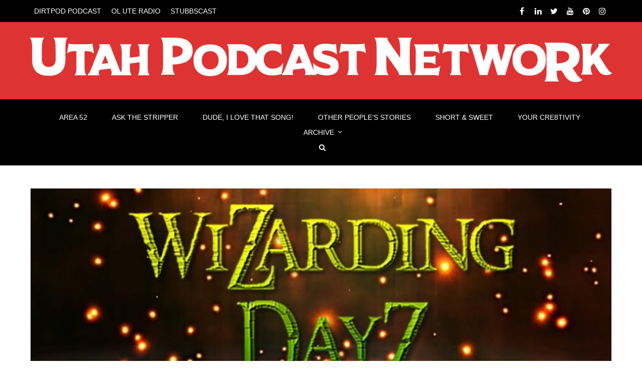

--- FILE ---
content_type: text/html; charset=UTF-8
request_url: https://utahpodcastnetwork.com/tag/literacy/
body_size: 12794
content:
<!DOCTYPE html>
<html lang="en">
<head>
	<meta charset="UTF-8">
	<meta name="viewport" content="width=device-width">
	<title>Literacy | Utah Podcast Network</title>

		    <link rel="icon" type="image/png" href="//utahpodcastnetwork.com/wp-content/uploads/2020/11/UPN_Favicon2020-1080x.jpg">
	
    <meta name='robots' content='max-image-preview:large' />
	<style>img:is([sizes="auto" i], [sizes^="auto," i]) { contain-intrinsic-size: 3000px 1500px }</style>
	<script type="text/javascript">
/* <![CDATA[ */
window._wpemojiSettings = {"baseUrl":"https:\/\/s.w.org\/images\/core\/emoji\/16.0.1\/72x72\/","ext":".png","svgUrl":"https:\/\/s.w.org\/images\/core\/emoji\/16.0.1\/svg\/","svgExt":".svg","source":{"wpemoji":"https:\/\/utahpodcastnetwork.com\/wp-includes\/js\/wp-emoji.js?ver=6.8.3","twemoji":"https:\/\/utahpodcastnetwork.com\/wp-includes\/js\/twemoji.js?ver=6.8.3"}};
/**
 * @output wp-includes/js/wp-emoji-loader.js
 */

/**
 * Emoji Settings as exported in PHP via _print_emoji_detection_script().
 * @typedef WPEmojiSettings
 * @type {object}
 * @property {?object} source
 * @property {?string} source.concatemoji
 * @property {?string} source.twemoji
 * @property {?string} source.wpemoji
 * @property {?boolean} DOMReady
 * @property {?Function} readyCallback
 */

/**
 * Support tests.
 * @typedef SupportTests
 * @type {object}
 * @property {?boolean} flag
 * @property {?boolean} emoji
 */

/**
 * IIFE to detect emoji support and load Twemoji if needed.
 *
 * @param {Window} window
 * @param {Document} document
 * @param {WPEmojiSettings} settings
 */
( function wpEmojiLoader( window, document, settings ) {
	if ( typeof Promise === 'undefined' ) {
		return;
	}

	var sessionStorageKey = 'wpEmojiSettingsSupports';
	var tests = [ 'flag', 'emoji' ];

	/**
	 * Checks whether the browser supports offloading to a Worker.
	 *
	 * @since 6.3.0
	 *
	 * @private
	 *
	 * @returns {boolean}
	 */
	function supportsWorkerOffloading() {
		return (
			typeof Worker !== 'undefined' &&
			typeof OffscreenCanvas !== 'undefined' &&
			typeof URL !== 'undefined' &&
			URL.createObjectURL &&
			typeof Blob !== 'undefined'
		);
	}

	/**
	 * @typedef SessionSupportTests
	 * @type {object}
	 * @property {number} timestamp
	 * @property {SupportTests} supportTests
	 */

	/**
	 * Get support tests from session.
	 *
	 * @since 6.3.0
	 *
	 * @private
	 *
	 * @returns {?SupportTests} Support tests, or null if not set or older than 1 week.
	 */
	function getSessionSupportTests() {
		try {
			/** @type {SessionSupportTests} */
			var item = JSON.parse(
				sessionStorage.getItem( sessionStorageKey )
			);
			if (
				typeof item === 'object' &&
				typeof item.timestamp === 'number' &&
				new Date().valueOf() < item.timestamp + 604800 && // Note: Number is a week in seconds.
				typeof item.supportTests === 'object'
			) {
				return item.supportTests;
			}
		} catch ( e ) {}
		return null;
	}

	/**
	 * Persist the supports in session storage.
	 *
	 * @since 6.3.0
	 *
	 * @private
	 *
	 * @param {SupportTests} supportTests Support tests.
	 */
	function setSessionSupportTests( supportTests ) {
		try {
			/** @type {SessionSupportTests} */
			var item = {
				supportTests: supportTests,
				timestamp: new Date().valueOf()
			};

			sessionStorage.setItem(
				sessionStorageKey,
				JSON.stringify( item )
			);
		} catch ( e ) {}
	}

	/**
	 * Checks if two sets of Emoji characters render the same visually.
	 *
	 * This is used to determine if the browser is rendering an emoji with multiple data points
	 * correctly. set1 is the emoji in the correct form, using a zero-width joiner. set2 is the emoji
	 * in the incorrect form, using a zero-width space. If the two sets render the same, then the browser
	 * does not support the emoji correctly.
	 *
	 * This function may be serialized to run in a Worker. Therefore, it cannot refer to variables from the containing
	 * scope. Everything must be passed by parameters.
	 *
	 * @since 4.9.0
	 *
	 * @private
	 *
	 * @param {CanvasRenderingContext2D} context 2D Context.
	 * @param {string} set1 Set of Emoji to test.
	 * @param {string} set2 Set of Emoji to test.
	 *
	 * @return {boolean} True if the two sets render the same.
	 */
	function emojiSetsRenderIdentically( context, set1, set2 ) {
		// Cleanup from previous test.
		context.clearRect( 0, 0, context.canvas.width, context.canvas.height );
		context.fillText( set1, 0, 0 );
		var rendered1 = new Uint32Array(
			context.getImageData(
				0,
				0,
				context.canvas.width,
				context.canvas.height
			).data
		);

		// Cleanup from previous test.
		context.clearRect( 0, 0, context.canvas.width, context.canvas.height );
		context.fillText( set2, 0, 0 );
		var rendered2 = new Uint32Array(
			context.getImageData(
				0,
				0,
				context.canvas.width,
				context.canvas.height
			).data
		);

		return rendered1.every( function ( rendered2Data, index ) {
			return rendered2Data === rendered2[ index ];
		} );
	}

	/**
	 * Checks if the center point of a single emoji is empty.
	 *
	 * This is used to determine if the browser is rendering an emoji with a single data point
	 * correctly. The center point of an incorrectly rendered emoji will be empty. A correctly
	 * rendered emoji will have a non-zero value at the center point.
	 *
	 * This function may be serialized to run in a Worker. Therefore, it cannot refer to variables from the containing
	 * scope. Everything must be passed by parameters.
	 *
	 * @since 6.8.2
	 *
	 * @private
	 *
	 * @param {CanvasRenderingContext2D} context 2D Context.
	 * @param {string} emoji Emoji to test.
	 *
	 * @return {boolean} True if the center point is empty.
	 */
	function emojiRendersEmptyCenterPoint( context, emoji ) {
		// Cleanup from previous test.
		context.clearRect( 0, 0, context.canvas.width, context.canvas.height );
		context.fillText( emoji, 0, 0 );

		// Test if the center point (16, 16) is empty (0,0,0,0).
		var centerPoint = context.getImageData(16, 16, 1, 1);
		for ( var i = 0; i < centerPoint.data.length; i++ ) {
			if ( centerPoint.data[ i ] !== 0 ) {
				// Stop checking the moment it's known not to be empty.
				return false;
			}
		}

		return true;
	}

	/**
	 * Determines if the browser properly renders Emoji that Twemoji can supplement.
	 *
	 * This function may be serialized to run in a Worker. Therefore, it cannot refer to variables from the containing
	 * scope. Everything must be passed by parameters.
	 *
	 * @since 4.2.0
	 *
	 * @private
	 *
	 * @param {CanvasRenderingContext2D} context 2D Context.
	 * @param {string} type Whether to test for support of "flag" or "emoji".
	 * @param {Function} emojiSetsRenderIdentically Reference to emojiSetsRenderIdentically function, needed due to minification.
	 * @param {Function} emojiRendersEmptyCenterPoint Reference to emojiRendersEmptyCenterPoint function, needed due to minification.
	 *
	 * @return {boolean} True if the browser can render emoji, false if it cannot.
	 */
	function browserSupportsEmoji( context, type, emojiSetsRenderIdentically, emojiRendersEmptyCenterPoint ) {
		var isIdentical;

		switch ( type ) {
			case 'flag':
				/*
				 * Test for Transgender flag compatibility. Added in Unicode 13.
				 *
				 * To test for support, we try to render it, and compare the rendering to how it would look if
				 * the browser doesn't render it correctly (white flag emoji + transgender symbol).
				 */
				isIdentical = emojiSetsRenderIdentically(
					context,
					'\uD83C\uDFF3\uFE0F\u200D\u26A7\uFE0F', // as a zero-width joiner sequence
					'\uD83C\uDFF3\uFE0F\u200B\u26A7\uFE0F' // separated by a zero-width space
				);

				if ( isIdentical ) {
					return false;
				}

				/*
				 * Test for Sark flag compatibility. This is the least supported of the letter locale flags,
				 * so gives us an easy test for full support.
				 *
				 * To test for support, we try to render it, and compare the rendering to how it would look if
				 * the browser doesn't render it correctly ([C] + [Q]).
				 */
				isIdentical = emojiSetsRenderIdentically(
					context,
					'\uD83C\uDDE8\uD83C\uDDF6', // as the sequence of two code points
					'\uD83C\uDDE8\u200B\uD83C\uDDF6' // as the two code points separated by a zero-width space
				);

				if ( isIdentical ) {
					return false;
				}

				/*
				 * Test for English flag compatibility. England is a country in the United Kingdom, it
				 * does not have a two letter locale code but rather a five letter sub-division code.
				 *
				 * To test for support, we try to render it, and compare the rendering to how it would look if
				 * the browser doesn't render it correctly (black flag emoji + [G] + [B] + [E] + [N] + [G]).
				 */
				isIdentical = emojiSetsRenderIdentically(
					context,
					// as the flag sequence
					'\uD83C\uDFF4\uDB40\uDC67\uDB40\uDC62\uDB40\uDC65\uDB40\uDC6E\uDB40\uDC67\uDB40\uDC7F',
					// with each code point separated by a zero-width space
					'\uD83C\uDFF4\u200B\uDB40\uDC67\u200B\uDB40\uDC62\u200B\uDB40\uDC65\u200B\uDB40\uDC6E\u200B\uDB40\uDC67\u200B\uDB40\uDC7F'
				);

				return ! isIdentical;
			case 'emoji':
				/*
				 * Does Emoji 16.0 cause the browser to go splat?
				 *
				 * To test for Emoji 16.0 support, try to render a new emoji: Splatter.
				 *
				 * The splatter emoji is a single code point emoji. Testing for browser support
				 * required testing the center point of the emoji to see if it is empty.
				 *
				 * 0xD83E 0xDEDF (\uD83E\uDEDF) == 🫟 Splatter.
				 *
				 * When updating this test, please ensure that the emoji is either a single code point
				 * or switch to using the emojiSetsRenderIdentically function and testing with a zero-width
				 * joiner vs a zero-width space.
				 */
				var notSupported = emojiRendersEmptyCenterPoint( context, '\uD83E\uDEDF' );
				return ! notSupported;
		}

		return false;
	}

	/**
	 * Checks emoji support tests.
	 *
	 * This function may be serialized to run in a Worker. Therefore, it cannot refer to variables from the containing
	 * scope. Everything must be passed by parameters.
	 *
	 * @since 6.3.0
	 *
	 * @private
	 *
	 * @param {string[]} tests Tests.
	 * @param {Function} browserSupportsEmoji Reference to browserSupportsEmoji function, needed due to minification.
	 * @param {Function} emojiSetsRenderIdentically Reference to emojiSetsRenderIdentically function, needed due to minification.
	 * @param {Function} emojiRendersEmptyCenterPoint Reference to emojiRendersEmptyCenterPoint function, needed due to minification.
	 *
	 * @return {SupportTests} Support tests.
	 */
	function testEmojiSupports( tests, browserSupportsEmoji, emojiSetsRenderIdentically, emojiRendersEmptyCenterPoint ) {
		var canvas;
		if (
			typeof WorkerGlobalScope !== 'undefined' &&
			self instanceof WorkerGlobalScope
		) {
			canvas = new OffscreenCanvas( 300, 150 ); // Dimensions are default for HTMLCanvasElement.
		} else {
			canvas = document.createElement( 'canvas' );
		}

		var context = canvas.getContext( '2d', { willReadFrequently: true } );

		/*
		 * Chrome on OS X added native emoji rendering in M41. Unfortunately,
		 * it doesn't work when the font is bolder than 500 weight. So, we
		 * check for bold rendering support to avoid invisible emoji in Chrome.
		 */
		context.textBaseline = 'top';
		context.font = '600 32px Arial';

		var supports = {};
		tests.forEach( function ( test ) {
			supports[ test ] = browserSupportsEmoji( context, test, emojiSetsRenderIdentically, emojiRendersEmptyCenterPoint );
		} );
		return supports;
	}

	/**
	 * Adds a script to the head of the document.
	 *
	 * @ignore
	 *
	 * @since 4.2.0
	 *
	 * @param {string} src The url where the script is located.
	 *
	 * @return {void}
	 */
	function addScript( src ) {
		var script = document.createElement( 'script' );
		script.src = src;
		script.defer = true;
		document.head.appendChild( script );
	}

	settings.supports = {
		everything: true,
		everythingExceptFlag: true
	};

	// Create a promise for DOMContentLoaded since the worker logic may finish after the event has fired.
	var domReadyPromise = new Promise( function ( resolve ) {
		document.addEventListener( 'DOMContentLoaded', resolve, {
			once: true
		} );
	} );

	// Obtain the emoji support from the browser, asynchronously when possible.
	new Promise( function ( resolve ) {
		var supportTests = getSessionSupportTests();
		if ( supportTests ) {
			resolve( supportTests );
			return;
		}

		if ( supportsWorkerOffloading() ) {
			try {
				// Note that the functions are being passed as arguments due to minification.
				var workerScript =
					'postMessage(' +
					testEmojiSupports.toString() +
					'(' +
					[
						JSON.stringify( tests ),
						browserSupportsEmoji.toString(),
						emojiSetsRenderIdentically.toString(),
						emojiRendersEmptyCenterPoint.toString()
					].join( ',' ) +
					'));';
				var blob = new Blob( [ workerScript ], {
					type: 'text/javascript'
				} );
				var worker = new Worker( URL.createObjectURL( blob ), { name: 'wpTestEmojiSupports' } );
				worker.onmessage = function ( event ) {
					supportTests = event.data;
					setSessionSupportTests( supportTests );
					worker.terminate();
					resolve( supportTests );
				};
				return;
			} catch ( e ) {}
		}

		supportTests = testEmojiSupports( tests, browserSupportsEmoji, emojiSetsRenderIdentically, emojiRendersEmptyCenterPoint );
		setSessionSupportTests( supportTests );
		resolve( supportTests );
	} )
		// Once the browser emoji support has been obtained from the session, finalize the settings.
		.then( function ( supportTests ) {
			/*
			 * Tests the browser support for flag emojis and other emojis, and adjusts the
			 * support settings accordingly.
			 */
			for ( var test in supportTests ) {
				settings.supports[ test ] = supportTests[ test ];

				settings.supports.everything =
					settings.supports.everything && settings.supports[ test ];

				if ( 'flag' !== test ) {
					settings.supports.everythingExceptFlag =
						settings.supports.everythingExceptFlag &&
						settings.supports[ test ];
				}
			}

			settings.supports.everythingExceptFlag =
				settings.supports.everythingExceptFlag &&
				! settings.supports.flag;

			// Sets DOMReady to false and assigns a ready function to settings.
			settings.DOMReady = false;
			settings.readyCallback = function () {
				settings.DOMReady = true;
			};
		} )
		.then( function () {
			return domReadyPromise;
		} )
		.then( function () {
			// When the browser can not render everything we need to load a polyfill.
			if ( ! settings.supports.everything ) {
				settings.readyCallback();

				var src = settings.source || {};

				if ( src.concatemoji ) {
					addScript( src.concatemoji );
				} else if ( src.wpemoji && src.twemoji ) {
					addScript( src.twemoji );
					addScript( src.wpemoji );
				}
			}
		} );
} )( window, document, window._wpemojiSettings );

/* ]]> */
</script>
<style id='wp-emoji-styles-inline-css' type='text/css'>

	img.wp-smiley, img.emoji {
		display: inline !important;
		border: none !important;
		box-shadow: none !important;
		height: 1em !important;
		width: 1em !important;
		margin: 0 0.07em !important;
		vertical-align: -0.1em !important;
		background: none !important;
		padding: 0 !important;
	}
</style>
<style id='powerpress-player-block-style-inline-css' type='text/css'>


</style>
<link rel='stylesheet' id='rs-plugin-settings-css' href='https://utahpodcastnetwork.com/wp-content/plugins/revslider/public/assets/css/settings.css?ver=5.3.1.5' type='text/css' media='all' />
<style id='rs-plugin-settings-inline-css' type='text/css'>
#rs-demo-id {}
</style>
<link rel='stylesheet' id='fw-ext-builder-frontend-grid-css' href='https://utahpodcastnetwork.com/wp-content/plugins/unyson/framework/extensions/builder/static/css/frontend-grid.css?ver=1.2.12' type='text/css' media='all' />
<link rel='stylesheet' id='fw-ext-forms-default-styles-css' href='https://utahpodcastnetwork.com/wp-content/themes/everglades/framework-customizations/extensions/forms/static/css/frontend.css?ver=2.7.31' type='text/css' media='all' />
<link rel='stylesheet' id='fw-theme-boottrap-custom-css' href='https://utahpodcastnetwork.com/wp-content/themes/everglades/css/main.css?ver=1.3.11' type='text/css' media='all' />
<link rel='stylesheet' id='fw-magnific-popup-css' href='https://utahpodcastnetwork.com/wp-content/themes/everglades/css/magnific-popup.css?ver=1.3.11' type='text/css' media='all' />
<link rel='stylesheet' id='fw-theme-animations-css' href='https://utahpodcastnetwork.com/wp-content/themes/everglades/css/animations.css?ver=1.3.11' type='text/css' media='all' />
<link rel='stylesheet' id='fw-theme-main-css' href='https://utahpodcastnetwork.com/wp-content/themes/everglades/css/style.css?ver=1.3.11' type='text/css' media='all' />
<link rel='stylesheet' id='fw-theme-custom-css' href='https://utahpodcastnetwork.com/wp-content/themes/everglades/css/custom.css?ver=1.3.11' type='text/css' media='all' />
<link rel='stylesheet' id='font-awesome-css' href='https://utahpodcastnetwork.com/wp-content/plugins/unyson/framework/static/libs/font-awesome/css/font-awesome.min.css?ver=2.7.31' type='text/css' media='all' />
<link rel='stylesheet' id='font-elegant-css' href='https://utahpodcastnetwork.com/wp-content/themes/everglades/css/font-elegant/style.css?ver=1.3.11' type='text/css' media='all' />
<script type="text/javascript" src="https://utahpodcastnetwork.com/wp-includes/js/jquery/jquery.js?ver=3.7.1" id="jquery-core-js"></script>
<script type="text/javascript" src="https://utahpodcastnetwork.com/wp-includes/js/jquery/jquery-migrate.js?ver=3.4.1" id="jquery-migrate-js"></script>
<script type="text/javascript" src="https://utahpodcastnetwork.com/wp-content/plugins/revslider/public/assets/js/jquery.themepunch.tools.min.js?ver=5.3.1.5" id="tp-tools-js"></script>
<script type="text/javascript" src="https://utahpodcastnetwork.com/wp-content/plugins/revslider/public/assets/js/jquery.themepunch.revolution.min.js?ver=5.3.1.5" id="revmin-js"></script>
<script type="text/javascript" id="fw-form-helpers-js-extra">
/* <![CDATA[ */
var fwAjaxUrl = "\/wp-admin\/admin-ajax.php";
/* ]]> */
</script>
<script type="text/javascript" src="https://utahpodcastnetwork.com/wp-content/themes/everglades/js/fw-form-helpers.js?ver=6.8.3" id="fw-form-helpers-js"></script>
<link rel="https://api.w.org/" href="https://utahpodcastnetwork.com/wp-json/" /><link rel="alternate" title="JSON" type="application/json" href="https://utahpodcastnetwork.com/wp-json/wp/v2/tags/827" /><link rel="EditURI" type="application/rsd+xml" title="RSD" href="https://utahpodcastnetwork.com/xmlrpc.php?rsd" />
<meta name="generator" content="WordPress 6.8.3" />
<script>
	(function (i, s, o, g, r, a, m) {
		i['GoogleAnalyticsObject'] = r;
		i[r] = i[r] || function () {
			(i[r].q = i[r].q || []).push(arguments)
		}, i[r].l = 1 * new Date();
		a = s.createElement(o),
			m = s.getElementsByTagName(o)[0];
		a.async = 1;
		a.src = g;
		m.parentNode.insertBefore(a, m)
	})(window, document, 'script', '//www.google-analytics.com/analytics.js', 'ga');

	ga('create', 'UA-62230351-8', 'auto');
	ga('send', 'pageview');

</script><meta name="generator" content="Powered by Slider Revolution 5.3.1.5 - responsive, Mobile-Friendly Slider Plugin for WordPress with comfortable drag and drop interface." />
<style type='text/css'>

</style>
<style type='text/css'>a { color: #116a97;} a:hover, a:focus { color: #3f850e;} .blogpost-1 .blogpost-body a:hover { color: #3f850e;} mark, .mark, .blogpost .post-info-1 { background-color: #116a97;} .footer a, .subfooter a { color: #116a97;} .footer a:hover, .subfooter a:hover { color: #3f850e;} .list-triangle li:after { color: #116a97;} .table > thead > tr > th { border-bottom: 1px solid #116a97; background-color: #116a97;} .table-bordered { border-color: #116a97;} .bg-color-default { background-color: #116a97;} .triangle i { color: #116a97;}.separator:after { background-color: #116a97;} .post-date, .blogpost-1 .post-info-1 { background-color: #116a97;} .breadcrumb > .active { color: #116a97;} ul.pagination li > a:hover, .page-links > span, .page-links > a > span:hover, .pagination > li > span:hover, .blogpost-body .post-password-form input[type=submit] { background-color: #3f850e; border-color: #3f850e;} ul.pagination li.active a, .pagination > .active > a:hover, .pagination > .active > a:focus { background-color: #3f850e; border-color: #3f850e;} .btn-default, #preheader-contact-form .btn-default.disabled, #contact-form .btn-default.disabled, #footer-form .btn-default.disabled, .form-wrapper.contact-form input[type=submit] { background-color: #116a97; border-color: #116a97;} .btn-default:hover, .btn-default:focus, .btn-default:active, .btn-default.active, .open .dropdown-toggle.btn-default, .form-wrapper.contact-form input[type=submit]:hover { background-color: #3f850e; border-color: #3f850e;} .btn-white:hover, .btn-white:focus, .btn-white:active, .btn-white.active, .open .dropdown-toggle.btn-white { background-color: #3f850e; border-color: #3f850e;} .bg-color-default .btn-white:hover, .bg-color-default .btn-white:focus, .bg-color-default .btn-white:active, .bg-color-default .btn-white.active, .bg-color-default .open .bg-color-default .dropdown-toggle.btn-white { background-color: #3f850e; border-color: #3f850e;} .nav-tabs { border-bottom: 1px solid #116a97;} .nav-tabs > li > a:hover { background-color: #116a97; border-color: #116a97;} .nav-tabs > li.active > a, .nav-tabs > li.active > a:hover, .nav-tabs > li.active > a:focus { background-color: #116a97; border-color: #116a97; border-bottom: 1px solid #116a97;} .nav-pills > li.active > a, .nav-pills > li.active > a:hover, .nav-pills > li.active > a:focus, .nav-pills > li > a:hover, .nav-pills > li > a:focus, .portfolio .nav-pills > li > a:after { background-color: #116a97;} .portfolio .nav-pills > li.active > a, .portfolio .nav-pills > li.active > a:hover, .portfolio .nav-pills > li.active > a:focus, .portfolio .nav-pills > li > a:hover, .portfolio .nav-pills > li > a:focus { background-color: transparent ;} .portfolio .nav-pills > li.active > a:focus, .portfolio .nav-pills > li.active > a { color: #116a97 }.nav-pills.nav-stacked > li > a:after { color: #116a97;} .nav-pills > li.active > a:after, .nav-pills > li.active > a:hover:after, .nav-pills > li.active > a:focus:after, .nav-pills > li > a:hover:after, .nav-pills > li > a:focus:after { color: #fff;} .panel-heading a, table thead th { background-color: #116a97;} .panel-heading a:hover { background-color: #116a97;} .progress-bar-default { background-color: #116a97;} .mask .triangle { border-color: transparent #116a97 transparent transparent;} .mask .triangle { border-color: transparent #116a97 transparent transparent;} .navbar-default .navbar-nav > .open > a, .navbar-default .navbar-nav > .open > a:hover, .navbar-default .navbar-nav > .active > a, .navbar-default .navbar-nav > li > a:hover, .navbar-default .navbar-nav > .active > a:hover, .navbar-default .navbar-nav > .active > a:focus, .navbar-default .navbar-nav > .open > a:focus { background-color: #116a97;} .dropdown-menu > li > a { background-color: #116a97;} .nav .open > a, .nav .open > a:hover, .nav .open > a:focus, .dropdown-menu > li > a:hover, .dropdown-menu > li > a:focus { background-color: #3f850e; border-color: transparent;} .navbar-default .navbar-symbols > .open > a, .navbar-default .navbar-symbols > .open > a:hover, .navbar-default .navbar-symbols > li > a:hover, .navbar-default .navbar-symbols > .active > a:hover, .navbar-default .navbar-symbols > .active > a:focus, .navbar-default .navbar-symbols > .open > a:focus { background-color: transparent; color: #116a97;} .social-links li a:hover { color: #116a97; border-color: #116a97;} .header-top .navbar-nav > li > a:hover, .header-extras li .he-text span {color: #116a97; }.header-top .info li i { color: #116a97;} .comment.bypostauthor > .comment-body { border-bottom: 3px solid #116a97; }.tag a:hover { background-color: #3f850e; border-color: #3f850e;} .icon-box i { color: #116a97; border: 5px solid #116a97;} .icon-box:hover i { background-color: #3f850e; border-color: #3f850e;} .icon-box-2 i { color: #116a97; border: 5px solid #116a97;} .icon-box-2:hover i { background-color: #3f850e; border-color: #3f850e;} .icon-box-2:hover h3 { color: #3f850e;} .icon-box-3 i { color: #116a97; border: 1px solid #116a97;} .icon-box-3:hover i { background-color: #3f850e; border-color: #3f850e;} .icon-box-3:hover h3 { color: #3f850e;} .plan .header { background: #116a97; -webkit-box-shadow: 0px 0px 60px #3472a8 inset; -moz-box-shadow: 0px 0px 60px #3472a8 inset; box-shadow: 0px 0px 60px #3472a8 inset;} .plan .popover-title { background-color: #116a97;} .flex-direction-nav a { color: #fff;} .timeline-date-label { color: #3f850e;} .tooltip-inner { background-color: #116a97; }.tooltip.top .tooltip-arrow { border-top-color:#116a97 }.tooltip.top-left .tooltip-arrow, .tooltip.top-right .tooltip-arrow { border-top-color:#116a97}.tooltip.right .tooltip-arrow { border-right-color:#116a97}.tooltip.left .tooltip-arrow { border-left-color:#116a97}.tooltip.bottom .tooltip-arrow, .tooltip.bottom-left .tooltip-arrow, .tooltip.bottom-right .tooltip-arrow { border-bottom-color:#116a97}@media (min-width:768px) {.timeline .timeline-item:before { background-color: #fff; border: 1px solid #3f850e;} } .blogpost-1 .side .social-links li a, .blogpost-1 ul.links li a:hover, .blogpost .side .social-links li a, .rsswidget {color: #116a97; }.owl-carousel.thumbnail-gallery .owl-thumbnail-item:hover,.image-box-1 .btn {background-color: #116a97; }.timeline-date-label {color: #116a97 ;}.timeline .timeline-item:before {border: 1px solid #116a97;}.light .subfooter .navbar-default .nav > li > a:hover {color: #116a97;}.light .footer-content .nav-pills > li.active > a:hover, .light .footer-content .nav-pills > li > a:hover {color: #116a97;}.light .form-control:focus {border-color: #116a97; }.overlay a {color: #116a97;}.overlay-links a + a {background-color: #116a97;}a.overlay i {color: #116a97; }.text-default, .star-rating {color: #116a97; }.sort-param > li:hover ul, .sort-param.active-sort > li ul { color: #116a97; }.vglacer-bullet {border-left: 3px solid #116a97; }.testimonial .author {background-color: #116a97 ;}.woocommerce .widget_price_filter .ui-slider-horizontal .ui-slider-range, .woocommerce-page .widget_price_filter .ui-slider-horizontal .ui-slider-range {background-color: #116a97;}.woocommerce span.onsale, .woocommerce-page span.onsale {color: #116a97;}.woocommerce .widget_price_filter .ui-slider .ui-slider-handle, .woocommerce-page .widget_price_filter .ui-slider .ui-slider-handle {border: 3px solid #116a97; }.woocommerce #respond input#submit, .woocommerce a.button, .woocommerce button.button, .woocommerce input.button { background-color: #116a97; border-color: #116a97; }.woocommerce #respond input#submit:hover, .woocommerce a.button:hover, .woocommerce button.button:hover, .woocommerce input.button:hover {background-color: #3f850e;border-color: #3f850e; }.heading:after, #comments h3.comment-reply-title:after, .product-categories li.cat-item:hover, .product-categories li.active.cat-item, .product-categories li.cat-item:hover > ul > li  {background-color: #116a97;}.vertical .tab-content { border-left: 1px solid #116a97;}.vertical.right .tab-content { border-right: 1px solid #116a97;}.list-triangle li i { color: #116a97;}.heading-block-line:after, .woocommerce .related.products h2:after {border-color: #116a97; }.progress .progress-bar {background-color: #116a97 }.tp-caption.vglacierdefaultheavy50, .vglacierdefaultheavy50,
                    .tp-caption.vglacierblackheavy40, .vglacierblackheavy40,
                    .tp-caption.vglacierdefaultheavy60, .vglacierdefaultheavy60,
                    .vglaciergreenbox30 {background-color: rgba(17, 106, 151, 0.8)!important }</style>
<link href='http://fonts.googleapis.com/css?family=Lato:100,100italic,300,300italic,regular,italic,700,700italic,900,900italic' rel='stylesheet' type='text/css'>
<style type='text/css'>h1, h2, h3, h4, h5, h6, .logo, .caption {       font-family: "Lato", sans-serif;       color: #2c3e50;}</style>
<link href='http://fonts.googleapis.com/css?family=Lato:100,100italic,300,300italic,regular,italic,700,700italic,900,900italic' rel='stylesheet' type='text/css'>
<style type='text/css'>body, input, textarea, select, blockquote {       font-family: "Lato", sans-serif;       font-size: 16px;font-weight: 400;;       color: #666666;}</style>

<style type='text/css'> .header-top.custom { color: #ffffff; background-color: #000000; border-bottom: none; }.custom.main-navigation .nav.navbar-symbols .open > a,
						.custom.main-navigation .nav.navbar-symbols .open > a:hover,
						.custom.main-navigation .nav.navbar-symbols .open > a:focus {background-color: transparent; color: #dd9933;}.header {background-color: #dd3333; }.navbar-toggle.shopping-cart i,.custom.main-navigation .navbar-default .navbar-symbols > li > a i { color: #ffffff }.custom.main-navigation .navbar-default .navbar-toggle .icon-bar {background-color: #ffffff;}.custom.main-navigation .navbar-default .navbar-toggle:hover .icon-bar,
                        .custom.main-navigation .navbar-default .navbar-toggle:focus .icon-bar {background-color: #000000 ;}.main-navigation.custom { background-color: #000000;}.custom.main-navigation .navbar.navbar-default,.main-navigation.custom {border-color: #ffffff;}.custom.main-navigation .navbar-default .navbar-nav > .active > a, .custom.main-navigation .navbar-default .navbar-nav > .active > a:focus {color: #000000; background-color: #dd3333;}.custom.main-navigation .main-navigation .navbar-nav > .open > a, .custom.main-navigation .main-navigation .navbar-nav > .open > a:hover, .custom.main-navigation .main-navigation .navbar-nav > .open > a:focus {background-color: #dd9933; border-color: #dd9933; border-bottom-color: #dd9933; color: #ffffff;}.custom.main-navigation .dropdown-menu > li > a {color: #ffffff; border-bottom: 1px solid #ffffff; }.custom.main-navigation .dropdown-menu > li > a {background-color: #dd3333; }.custom.main-navigation .dropdown-menu > li > a:hover, .custom.main-navigation .dropdown-menu > li > a:focus { background-color: #dd9933 !important; }.custom.main-navigation .dropdown-menu > li > a:hover,
						.custom.main-navigation .dropdown-menu > li > a:focus,
						.custom.main-navigation .dropdown.active > a,
						.custom.main-navigation .dropdown-menu .menu > .active > a,
						.custom.main-navigation .dropdown-menu .menu > .active > a:hover,
						.custom.main-navigation .dropdown-menu .menu > .active > a:focus {background-color: #dd3333; color: #ffffff; }.custom.main-navigation .dropdown-menu > .active > a,
						.custom.main-navigation .dropdown-menu > .active > a:hover,
						.custom.main-navigation .dropdown-menu > .active > a:focus,
                        .custom.main-navigation .nav > li > ul > li.open > a,
                        .custom.main-navigation .nav > li > ul > li.open > a:hover,
						.custom.main-navigation .nav > li > ul > li.open > a:focus {background-color: #dd9933; color: #ffffff; }.custom.main-navigation .nav .open > a,
						.custom.main-navigation .nav .open > a:hover,
						.custom.main-navigation .nav .open > a:focus { background-color: #dd3333; color: #000000; }.custom.main-navigation h1,
						.custom.main-navigation h2,
						.custom.main-navigation h3,
						.custom.main-navigation h4,
						.custom.main-navigation h5,
						.custom.main-navigation h6,
						.custom.main-navigation p {color: #ffffff; }.custom.main-navigation .navbar-main-menu > li > a {color: #ffffff;}.custom.main-navigation .navbar-main-menu > li > a:hover,
			            .custom.main-navigation .navbar-main-menu > li > a:focus {background-color: #dd3333; color: #000000;}.custom.main-navigation .dropdown>a:before { color: #ffffff ;}.custom.main-navigation .navbar-default .navbar-nav > .active.dropdown > a:before, .custom.main-navigation .navbar-default .navbar-nav > .dropdown > a:hover:before { color: #000000; }.custom.main-navigation .dropdown .dropdown>a:before { color: #ffffff ;}.custom.main-navigation .dropdown .dropdown>a:hover:before, .custom.main-navigation .navbar-default .navbar-nav > li.dropdown.open > a:before {color: #ffffff; }.custom.main-navigation .navbar-symbols > li > .dropdown-menu { background-color: #000000;}.custom.main-navigation .navbar-symbols .table > thead > tr > th { background-color: rgba(0, 0, 0, 0.95); color: #ffffff; border-bottom: 1px solid #ffffff; }.custom.main-navigation .navbar-symbols .table > tbody > tr > td { color: #ffffff; border-bottom: 1px solid #ffffff; }.custom.main-navigation .navbar-symbols .table-hover > tbody > tr:hover > td, .custom.main-navigation .navbar-symbols .table-hover > tbody > tr:hover > td > a { background-color: rgba(0, 0, 0, 1); color: #ffffff; }.custom.main-navigation .panel-body {background-color: rgba(0, 0, 0, 0.95);}.dropdown-menu.cart .panel-body .btn {border-color: #ffffff; color: #ffffff }.dropdown-menu.cart .panel-body .btn:hover {background-color: #ffffff; color: #000000; }.custom.main-navigation .navbar-symbols .form-control input,
			            .custom.main-navigation .navbar-symbols .form-control { color: #ffffff; border-color: #ffffff; }.custom.main-navigation .navbar-symbols .form-control::-webkit-input-placeholder,
                        .form-group.search:after {color: #ffffff }.custom.main-navigation .navbar-symbols input:focus::-webkit-input-placeholder,.custom.main-navigation .navbar-symbols input:focus:-moz-placeholder,.custom.main-navigation .navbar-symbols input:focus::-moz-placeholder { color: #ffffff; }.not-front .custom.main-navigation, .front .custom.main-navigation { border-color: transparent;}.fixed-header-on .custom.main-navigation.fixed {border-bottom: transparent; background-color: rgba(0, 0, 0, 0.95);}.fixed-header-on .main-navigation.fixed.custom .navbar-symbols > li > .dropdown-menu { box-shadow: none; background-color: rgba(0, 0, 0, 0.95); }.fixed-header-on .main-navigation.fixed.custom .navbar-symbols .form-control {color: #ffffff; border: 1px solid #ffffff; }.fixed-header-on .main-navigation.fixed.custom .panel-body,
						.fixed-header-on .main-navigation.fixed.custom .table > thead > tr > th,
				   		.custom.main-navigation .vertical-div {background-color: transparent; border-bottom: 1px solid #ffffff;}.fixed-header-on .main-navigation.fixed.custom .table > tbody > tr > td {border-top: 1px solid #ffffff; }.fixed-header-on .main-navigation.fixed.custom .header-top-dropdown .dropdown-menu { color: #ffffff; }@media (max-width: 767px) { .custom.main-navigation .navbar-default .navbar-collapse { border-color: #ffffff; } }@media (max-width:767px) { .navbar.navbar-default, .custom.main-navigation .navbar.navbar-default {background-color: #000000; border-color: #ffffff;}.dark.main-navigation a.navbar-toggle.shopping-cart i { color: #116a97; }.navbar-default .navbar-nav .open .dropdown-menu > li > a { color: #ffffff!important; }.navbar-default .navbar-nav .open .dropdown-menu > .active > a,
						.navbar-default .navbar-nav .open .dropdown-menu > .active > a:hover,
						.navbar-default .navbar-nav .open .dropdown-menu > .active > a:focus { color: #ffffff; background-color: #dd9933;}.custom.main-navigation .dropdown-menu > li > a:hover, .custom.main-navigation .dropdown-menu > li > a:focus { background-color: #dd3333!important; color: #116a97; }}.header-top.custom .social-links li a, .header-top.custom .info li a {color: #ffffff; border-color: #ffffff; }.header-top.custom .social-links li a:hover {color: #116a97; border-color: #116a97; }.header-top.custom .navbar-nav > li {border-color: #ffffff; }.header-extras li i, .header-extras li .he-text, .header .site-slogan {color: #ffffff }.shopping-cart-counter {background-color: #ffffff; color: #000000}@media (min-width: 768px) {.header-top .navbar-nav > li > a { color: #ffffff; }}</style>
<style type='text/css'>

</style>
    <style type='text/css'>

</style></head>

<body class="archive tag-literacy tag-827 wp-theme-everglades not-front not-builder not-breadcrumb preload masthead-fixed list-view" >


<div class="page-wrapper">

    
    <div class="scrollToTop" style="display: none;"><i class="fa fa-angle-up"></i></div>

    
	<div class="header-top custom">		<div class="container">			<div class="row">
				<div class="col-md-12 bar">
			<ul class="social-links right">
					<li><a target="_blank" href="https://www.facebook.com/Utah-Podcast-Network-567838863405932/" data-animation="true" data-toggle="tooltip" data-placement="bottom" title="Facebook"><i class="fa fa-facebook"></i></a></li>
					<li><a target="_blank" href="https://www.linkedin.com/company/utahpodnetwork/" data-animation="true" data-toggle="tooltip" data-placement="bottom" title="LinkedIn"><i class="fa fa-linkedin"></i></a></li>
					<li><a target="_blank" href="https://twitter.com/utahpodnetwork" data-animation="true" data-toggle="tooltip" data-placement="bottom" title="Twitter"><i class="fa fa-twitter"></i></a></li>
					<li><a target="_blank" href="https://www.youtube.com/channel/UCDJRxEmTcpOL3gk8jHn-fLw/" data-animation="true" data-toggle="tooltip" data-placement="bottom" title="YouTube"><i class="fa fa-youtube"></i></a></li>
					<li><a target="_blank" href="https://www.pinterest.com/utahpodcastnetwork/boards/" data-animation="true" data-toggle="tooltip" data-placement="bottom" title="Pinterest"><i class="fa fa-pinterest"></i></a></li>
					<li><a target="_blank" href="https://www.instagram.com/utahpodnetwork/" data-animation="true" data-toggle="tooltip" data-placement="bottom" title="Instagram"><i class="fa fa-instagram"></i></a></li>
				</ul><ul id="menu-featured" class="nav navbar-nav top-nav left"><li class="menu-dirtpod-podcast"><a href="https://utahpodcastnetwork.com/upn/dirtpod-podcast/">DIRTPOD PODCAST</a></li>
<li class="menu-ol-ute-radio"><a href="https://utahpodcastnetwork.com/upn/oluteradio/">OL UTE RADIO</a></li>
<li class="menu-stubbscast"><a href="https://utahpodcastnetwork.com/upn/the-stubbscast/">STUBBSCAST</a></li>
</ul>
				</div>			</div>		</div>	</div>
    
    
    
    
        <!-- header start -->
        <header class="header text-center  custom ">
            <div class="container">
                <div class="row">
                    <div class="col-md-12">
                                                <div class="logo">
                            <a href="https://utahpodcastnetwork.com/"><img id="logo" class="img-responsive" src="//utahpodcastnetwork.com/wp-content/uploads/2020/04/UPN-LogoHeader_042020-1200x.png" data-at2x="//utahpodcastnetwork.com/wp-content/uploads/2020/04/UPN-LogoHeader_042020-1200x.png" alt="Utah Podcast Network"></a>
                        </div>
                        
                                            </div>
                                    </div>
            </div>
        </header>
        <!-- header end -->

        <div class="main-navigation custom fixed menu-center">
            <div class="container">
                <div class="row">
                    <div class="col-md-12">

                        <!-- navbar start -->
                        <nav class="navbar navbar-default " role="navigation">

                            <!-- Toggle get grouped for better mobile display -->
                            <div class="navbar-header">
                                <button type="button" class="navbar-toggle" data-toggle="collapse" data-target="#navbar-collapse-1">
                                    <span class="sr-only">Toggle navigation</span>
                                    <span class="icon-bar"></span>
                                    <span class="icon-bar"></span>
                                    <span class="icon-bar"></span>
                                </button>
                                                            </div>

                            <!-- Collect the nav links, forms, and other content for toggling -->
                            <div class="collapse navbar-collapse" id="navbar-collapse-1">
                                <ul id="menu-navigation" class="nav navbar-nav navbar-main-menu"><li class="menu-area-52"><a href="https://utahpodcastnetwork.com/upn/area52/">AREA 52</a></li>
<li class="menu-ask-the-stripper"><a href="https://utahpodcastnetwork.com/upn/ask-the-stripper/">ASK THE STRIPPER</a></li>
<li class="menu-dude-i-love-that-song"><a href="https://utahpodcastnetwork.com/upn/dude-ilovethatsong/">DUDE, I LOVE THAT SONG!</a></li>
<li class="menu-other-peoples-stories"><a href="https://utahpodcastnetwork.com/upn/otherppls-stories/">OTHER PEOPLE’S STORIES</a></li>
<li class="menu-short-sweet"><a href="https://utahpodcastnetwork.com/upn/short-sweet-show/">SHORT &#038; SWEET</a></li>
<li class="menu-your-cre8tivity"><a href="https://utahpodcastnetwork.com/upn/yourcre8tivity/">YOUR CRE8TIVITY</a></li>
<li class="dropdown menu-archive"><a class="dropdown-toggle" data-touch="0" href="#">ARCHIVE</a>
<ul class="dropdown-menu">
	<li class="menu-alt-wrong-patreon"><a href="https://www.patreon.com/altwrongpodcast">ALT-WRONG (PATREON)</a></li>
	<li class="menu-big-bad-sadcast"><a href="https://utahpodcastnetwork.com/upn/big-bad-sadcast/">BIG BAD SADCAST</a></li>
	<li class="menu-camp-jacky"><a href="https://utahpodcastnetwork.com/upn/campjacky/">CAMP JACKY</a></li>
	<li class="menu-dirtpod-podcast"><a href="https://utahpodcastnetwork.com/upn/dirtpod-podcast/">DIRTPOD PODCAST</a></li>
	<li class="menu-droppin-dimes"><a href="https://utahpodcastnetwork.com/upn/droppindimes/">DROPPIN DIMES</a></li>
	<li class="menu-jockularity-show"><a href="https://utahpodcastnetwork.com/upn/jockularity-show/">JOCKULARITY SHOW</a></li>
	<li class="menu-the-lady-the-champs"><a href="https://utahpodcastnetwork.com/upn/thelady-thechamps/">THE LADY &#038; THE CHAMPS</a></li>
	<li class="menu-late-night-family-values"><a href="https://utahpodcastnetwork.com/upn/lnfv-podcast/">LATE NIGHT FAMILY VALUES</a></li>
	<li class="menu-naked-dreaming"><a href="https://utahpodcastnetwork.com/upn/naked-and-dreaming/">NAKED &#038; DREAMING</a></li>
	<li class="menu-ol-ute-radio"><a href="https://utahpodcastnetwork.com/upn/oluteradio/">OL UTE RADIO</a></li>
	<li class="menu-sketch-sandwich"><a href="https://utahpodcastnetwork.com/upn/sketch-sandwich/">SKETCH SANDWICH</a></li>
	<li class="menu-sl-soundcheck"><a href="https://utahpodcastnetwork.com/upn/saltlakesoundcheck/">SL SOUNDCHECK</a></li>
	<li class="menu-stubbscast"><a href="https://utahpodcastnetwork.com/upn/the-stubbscast/">STUBBSCAST</a></li>
	<li class="menu-stupid-questions"><a href="https://utahpodcastnetwork.com/upn/stupidquestions/">STUPID QUESTIONS</a></li>
	<li class="menu-tony-parks"><a href="https://utahpodcastnetwork.com/upn/tony-parks-podcast/">TONY PARKS</a></li>
	<li class="menu-toy-soup"><a href="https://utahpodcastnetwork.com/upn/toysoup/">TOY SOUP</a></li>
</ul>
</li>
</ul>                                <ul class="nav navbar-nav navbar-right navbar-symbols">
                                                                            <li class="dropdown">
                                            <a href="#" class="dropdown-toggle" data-toggle="dropdown"><i class="fa fa-search"></i></a>
                                            <ul class="dropdown-menu animated fade-in-down">
                                                <li>
                                                    <form action="https://utahpodcastnetwork.com/" method="get" role="search">
    <div class="form-group search">
		<input type="text" name="s" value="" placeholder='Search' class="form-control"/>
	</div>
</form>                                                </li>
                                            </ul>
                                                                                    </li>
                                                                                                                                            </ul>
                            </div>
                        </nav>
                        <!-- navbar end -->
                    </div>
                </div>
            </div>
        </div>
        <!-- main-navigation end -->
    
<section class="main">
    
<div class="main-content-wrapper">
            <div class="container">
            <div class="row">
                <section class="main-content col-md-12">
    

    <article class="clearfix blogpost-1 post-6741 post type-post status-publish format-standard has-post-thumbnail hentry category-utah-podcast-network category-your-cre8tivity tag-harry-potter tag-literacy tag-lord-of-the-rings tag-wizarding-dayz">
                <div class="overlay-container">
            <a href="https://utahpodcastnetwork.com/2017/02/08/cre8tivity-011/" class="image-wrapper mask-wrapper">
                <img width="800" height="400" src="https://utahpodcastnetwork.com/wp-content/uploads/2017/02/YCP-011-WizardingDayZ_2017-800x.jpg" class="attachment-large size-large wp-post-image" alt="" data-no-retina="" decoding="async" fetchpriority="high" srcset="https://utahpodcastnetwork.com/wp-content/uploads/2017/02/YCP-011-WizardingDayZ_2017-800x.jpg 800w, https://utahpodcastnetwork.com/wp-content/uploads/2017/02/YCP-011-WizardingDayZ_2017-800x-300x150.jpg 300w, https://utahpodcastnetwork.com/wp-content/uploads/2017/02/YCP-011-WizardingDayZ_2017-800x-768x384.jpg 768w" sizes="(max-width: 800px) 100vw, 800px" />                <span class="mask"><span class="triangle"><i class="fa fa-link"></i></span></span>
            </a>
        </div>
                
<div class="blogpost-body ">
            <div class="post-info-1"><span class="day">08</span><span class="month">Feb, 2017</span></div>        <div class="blogpost-content">
        <header>
            <h2 class='title'><a href='https://utahpodcastnetwork.com/2017/02/08/cre8tivity-011/'>CRE8TIVITY 011: &#8220;Wizarding Dayz&#8221;</a></h2>                            <div class="submitted"><i class="fa fa-user pr-5"></i> by <a href="https://utahpodcastnetwork.com/author/webmaster/">webmaster</a></div>
                    </header>
        <p>Welcome to our first episode of 2017 and on the new Utah Podcast Network! The Your Cre8tivity crew sits down at Watchtower Cafe with the co-founders of WIZARDING DAYZ, a literacy and fandom event happening later this month (February 2017) at the South Towne Expo Center. Take a listen as we chat with Carrie Rogers-Whitehead (Digital Respons-ablility) [&hellip;]</p>    </div>
</div>

<footer class="clearfix">
    <ul class="links pull-left">
                            <li><i class="fa fa-folder-open-o"></i><a href="https://utahpodcastnetwork.com/category/utah-podcast-network/" rel="category tag">UTAH PODCAST NETWORK</a>, <a href="https://utahpodcastnetwork.com/category/utah-podcast-network/your-cre8tivity/" rel="category tag">YOUR CRE8TIVITY</a></li>
            </ul>
    <a class="pull-right link" href="https://utahpodcastnetwork.com/2017/02/08/cre8tivity-011/"><span>Read more</span></a></footer>
    </article>

                                </section>
                </div>
            </div>
            </div></section>
                    <footer >
                                    <!-- .footer start -->
                    <div class="footer">
                        <div class="container">
                            <div class="row">
                                <div class='col-sm-4'><div class="footer-content"><h2 class="heading">APPLE PODCASTS</h2><ul id="menu-apple-podcasts" class="nav nav-pills nav-stacked"><li class="menu-area-52-podcast"><a href="https://itunes.apple.com/us/podcast/area-52/id1202085108">AREA 52 PODCAST</a></li>
<li class="menu-ask-the-stripper"><a href="https://podcasts.apple.com/us/podcast/ask-the-stripper/id1605402658?i=1000554896369">ASK THE STRIPPER</a></li>
<li class="menu-dude-i-love-that-song"><a href="https://podcasts.apple.com/us/podcast/dude-i-love-this-song/id1614570055">DUDE! I LOVE THAT SONG</a></li>
<li class="menu-other-peoples-stories"><a href="https://podcasts.apple.com/us/podcast/other-peoples-stories/id1570983901">OTHER PEOPLE&#8217;S STORIES</a></li>
<li class="menu-short-sweet-show"><a href="https://podcasts.apple.com/us/podcast/short-sweet/id1577083097">SHORT &#038; SWEET SHOW</a></li>
<li class="menu-your-cre8tivity"><a href="https://podcasts.apple.com/my/podcast/your-cre8tivity/id1200190502">YOUR CRE8TIVITY</a></li>
</ul></div></div><div class='col-sm-4'><div class="footer-content"><h2 class="heading">GOOGLE PODCASTS</h2><ul id="menu-google-podcasts" class="nav nav-pills nav-stacked"><li class="menu-area-52-podcast"><a href="https://podcasts.google.com/feed/aHR0cDovL3V0YWhwb2RjYXN0bmV0d29yay5jb20vZmVlZC9hcmVhLTUyLw?sa=X&#038;ved=0CAMQ4aUDahcKEwiok-qdhcnwAhUAAAAAHQAAAAAQAQ">AREA 52 PODCAST</a></li>
<li class="menu-ask-the-stripper"><a href="https://podcasts.google.com/feed/aHR0cDovL3V0YWhwb2RjYXN0bmV0d29yay5jb20vZmVlZC9hc2t0aGVzdHJpcHBlci8">ASK THE STRIPPER</a></li>
<li class="menu-dude-i-love-that-song"><a href="https://podcasts.google.com/feed/aHR0cDovL3V0YWhwb2RjYXN0bmV0d29yay5jb20vZmVlZC9kdWRlLWktbG92ZS10aGlzLXNvbmcv?sa=X&#038;ved=0CAMQ4aUDahcKEwiA8rqM9eL2AhUAAAAAHQAAAAAQAQ&#038;hl=en">DUDE! I LOVE THAT SONG</a></li>
<li class="menu-other-peoples-stories"><a href="https://podcasts.google.com/feed/aHR0cDovL3V0YWhwb2RjYXN0bmV0d29yay5jb20vZmVlZC9vdGhlci1wZW9wbGVzLXN0b3JpZXMv?hl=en">OTHER PEOPLE&#8217;S STORIES</a></li>
<li class="menu-short-sweet-show"><a href="https://podcasts.google.com/feed/aHR0cDovL3V0YWhwb2RjYXN0bmV0d29yay5jb20vZmVlZC9zaG9ydC1zd2VldC8">SHORT &#038; SWEET SHOW</a></li>
<li class="menu-your-cre8tivity"><a href="https://podcasts.google.com/feed/aHR0cDovL3V0YWhwb2RjYXN0bmV0d29yay5jb20vZmVlZC95b3VyLWNyZTh0aXZpdHkv">YOUR CRE8TIVITY</a></li>
</ul></div></div><div class='col-sm-4'><div class="footer-content"><h2 class="heading">SPOTIFY PODCASTS</h2><ul id="menu-spotify-podcasts" class="nav nav-pills nav-stacked"><li class="menu-area-52-podcast"><a href="https://open.spotify.com/show/6BW5TdpnlDnM4fs10n1YCa">AREA 52 PODCAST</a></li>
<li class="menu-ask-the-stripper"><a href="https://open.spotify.com/show/4M5Sx1dQLd79QEWDSQ1LnL?si=3372b310abbb43e2">ASK THE STRIPPER</a></li>
<li class="menu-dude-i-love-that-song"><a href="https://open.spotify.com/show/6hR3UE9qcnqGOEvLv7UAdW?si=37b499a94b6e4f51">DUDE! I LOVE THAT SONG</a></li>
<li class="menu-other-peoples-stories"><a href="https://open.spotify.com/show/3YOUb0SpYyzP0beCoixfcB">OTHER PEOPLE&#8217;S STORIES</a></li>
<li class="menu-short-sweet-show"><a href="https://open.spotify.com/show/74v5LYaWjfkMyC2JhiyYie">SHORT &#038; SWEET SHOW</a></li>
<li class="menu-your-cre8tivity"><a href="https://open.spotify.com/show/4VJQuLYBCOHYBa91vr0sGR">YOUR CRE8TIVITY</a></li>
</ul></div></div>                            </div>
                        </div>
                    </div>
                    <!-- .footer end -->
                                                    <!-- .subfooter start -->
                    <div class="subfooter">
                        <div class="container">
                            <div class="row">
                                <div class="col-md-6">
                                    <p>Copyright © 2017 Utah Podcast Network. Web Design BY: <a href="http://www.lennondesignaudio.com">LENNON DESIGN AUDIO</a>. </p>
                                </div>
                                <div class="col-md-6">
                                    <nav class="navbar navbar-default" role="navigation">

                                        <div class="navbar-collapse" id="navbar-collapse-2">
                                            <ul id="menu-footer-log-in" class="nav navbar-nav footer-nav"><li class="menu-log-in"><a href="http://utahpodcastnetwork.com/wp-admin/">LOG-IN</a></li>
</ul>                                        </div>
                                    </nav>
                                </div>
                            </div>
                        </div>
                    </div>
                    <!-- /.subfooter end -->
                            </footer>
            <!-- footer end -->
        
	</div><!-- page wrapper end -->

	<script type="speculationrules">
{"prefetch":[{"source":"document","where":{"and":[{"href_matches":"\/*"},{"not":{"href_matches":["\/wp-*.php","\/wp-admin\/*","\/wp-content\/uploads\/*","\/wp-content\/*","\/wp-content\/plugins\/*","\/wp-content\/themes\/everglades\/*","\/*\\?(.+)"]}},{"not":{"selector_matches":"a[rel~=\"nofollow\"]"}},{"not":{"selector_matches":".no-prefetch, .no-prefetch a"}}]},"eagerness":"conservative"}]}
</script>
<link rel='stylesheet' id='mediaelement-css' href='https://utahpodcastnetwork.com/wp-includes/js/mediaelement/mediaelementplayer-legacy.min.css?ver=4.2.17' type='text/css' media='all' />
<link rel='stylesheet' id='wp-mediaelement-css' href='https://utahpodcastnetwork.com/wp-includes/js/mediaelement/wp-mediaelement.css?ver=6.8.3' type='text/css' media='all' />
<style id='core-block-supports-inline-css' type='text/css'>
/**
 * Core styles: block-supports
 */

</style>
<script type="text/javascript" src="https://utahpodcastnetwork.com/wp-includes/js/jquery/ui/core.js?ver=1.13.3" id="jquery-ui-core-js"></script>
<script type="text/javascript" src="https://utahpodcastnetwork.com/wp-includes/js/jquery/ui/tabs.js?ver=1.13.3" id="jquery-ui-tabs-js"></script>
<script type="text/javascript" src="https://utahpodcastnetwork.com/wp-content/themes/everglades/js/bootstrap.min.js?ver=1.3.11" id="bootstrap-js"></script>
<script type="text/javascript" src="https://utahpodcastnetwork.com/wp-content/themes/everglades/js/modernizr.js?ver=1.3.11" id="fw-theme-script-js"></script>
<script type="text/javascript" src="https://utahpodcastnetwork.com/wp-content/themes/everglades/js/jquery.appear.js?ver=1.3.11" id="fw-appear-script-js"></script>
<script type="text/javascript" src="https://utahpodcastnetwork.com/wp-content/themes/everglades/js/jquery.countTo.js?ver=1.3.11" id="fw-counting-script-js"></script>
<script type="text/javascript" src="https://utahpodcastnetwork.com/wp-content/themes/everglades/js/jquery.validate.js?ver=1.3.11" id="validating-script-js"></script>
<script type="text/javascript" src="https://utahpodcastnetwork.com/wp-content/themes/everglades/js/flowtype.js?ver=1.3.11" id="fw-flowtype-script-js"></script>
<script type="text/javascript" src="https://utahpodcastnetwork.com/wp-content/themes/everglades/js/jquery.magnific-popup.min.js?ver=1.3.11" id="fw-magnific-popup-script-js"></script>
<script type="text/javascript" src="https://utahpodcastnetwork.com/wp-content/themes/everglades/js/retina.min.js?ver=1.3.11" id="retina-js-js"></script>
<script type="text/javascript" src="https://utahpodcastnetwork.com/wp-content/themes/everglades/js/superfish.min.js?ver=1.3.11" id="superfish-js-js"></script>
<script type="text/javascript" src="https://utahpodcastnetwork.com/wp-content/themes/everglades/js/jquery.parallax-1.1.3.js?ver=1.3.11" id="fw-parallax-script-js"></script>
<script type="text/javascript" src="https://utahpodcastnetwork.com/wp-content/themes/everglades/js/template.js?ver=1.3.11" id="fw-template-script-js"></script>
<script type="text/javascript" id="mediaelement-core-js-before">
/* <![CDATA[ */
var mejsL10n = {"language":"en","strings":{"mejs.download-file":"Download File","mejs.install-flash":"You are using a browser that does not have Flash player enabled or installed. Please turn on your Flash player plugin or download the latest version from https:\/\/get.adobe.com\/flashplayer\/","mejs.fullscreen":"Fullscreen","mejs.play":"Play","mejs.pause":"Pause","mejs.time-slider":"Time Slider","mejs.time-help-text":"Use Left\/Right Arrow keys to advance one second, Up\/Down arrows to advance ten seconds.","mejs.live-broadcast":"Live Broadcast","mejs.volume-help-text":"Use Up\/Down Arrow keys to increase or decrease volume.","mejs.unmute":"Unmute","mejs.mute":"Mute","mejs.volume-slider":"Volume Slider","mejs.video-player":"Video Player","mejs.audio-player":"Audio Player","mejs.captions-subtitles":"Captions\/Subtitles","mejs.captions-chapters":"Chapters","mejs.none":"None","mejs.afrikaans":"Afrikaans","mejs.albanian":"Albanian","mejs.arabic":"Arabic","mejs.belarusian":"Belarusian","mejs.bulgarian":"Bulgarian","mejs.catalan":"Catalan","mejs.chinese":"Chinese","mejs.chinese-simplified":"Chinese (Simplified)","mejs.chinese-traditional":"Chinese (Traditional)","mejs.croatian":"Croatian","mejs.czech":"Czech","mejs.danish":"Danish","mejs.dutch":"Dutch","mejs.english":"English","mejs.estonian":"Estonian","mejs.filipino":"Filipino","mejs.finnish":"Finnish","mejs.french":"French","mejs.galician":"Galician","mejs.german":"German","mejs.greek":"Greek","mejs.haitian-creole":"Haitian Creole","mejs.hebrew":"Hebrew","mejs.hindi":"Hindi","mejs.hungarian":"Hungarian","mejs.icelandic":"Icelandic","mejs.indonesian":"Indonesian","mejs.irish":"Irish","mejs.italian":"Italian","mejs.japanese":"Japanese","mejs.korean":"Korean","mejs.latvian":"Latvian","mejs.lithuanian":"Lithuanian","mejs.macedonian":"Macedonian","mejs.malay":"Malay","mejs.maltese":"Maltese","mejs.norwegian":"Norwegian","mejs.persian":"Persian","mejs.polish":"Polish","mejs.portuguese":"Portuguese","mejs.romanian":"Romanian","mejs.russian":"Russian","mejs.serbian":"Serbian","mejs.slovak":"Slovak","mejs.slovenian":"Slovenian","mejs.spanish":"Spanish","mejs.swahili":"Swahili","mejs.swedish":"Swedish","mejs.tagalog":"Tagalog","mejs.thai":"Thai","mejs.turkish":"Turkish","mejs.ukrainian":"Ukrainian","mejs.vietnamese":"Vietnamese","mejs.welsh":"Welsh","mejs.yiddish":"Yiddish"}};
/* ]]> */
</script>
<script type="text/javascript" src="https://utahpodcastnetwork.com/wp-includes/js/mediaelement/mediaelement-and-player.js?ver=4.2.17" id="mediaelement-core-js"></script>
<script type="text/javascript" src="https://utahpodcastnetwork.com/wp-includes/js/mediaelement/mediaelement-migrate.js?ver=6.8.3" id="mediaelement-migrate-js"></script>
<script type="text/javascript" id="mediaelement-js-extra">
/* <![CDATA[ */
var _wpmejsSettings = {"pluginPath":"\/wp-includes\/js\/mediaelement\/","classPrefix":"mejs-","stretching":"responsive","audioShortcodeLibrary":"mediaelement","videoShortcodeLibrary":"mediaelement"};
/* ]]> */
</script>
<script type="text/javascript" src="https://utahpodcastnetwork.com/wp-includes/js/mediaelement/wp-mediaelement.js?ver=6.8.3" id="wp-mediaelement-js"></script>
</body>
</html>

--- FILE ---
content_type: text/plain
request_url: https://www.google-analytics.com/j/collect?v=1&_v=j102&a=1714686015&t=pageview&_s=1&dl=https%3A%2F%2Futahpodcastnetwork.com%2Ftag%2Fliteracy%2F&ul=en-us%40posix&dt=Literacy%20%7C%20Utah%20Podcast%20Network&sr=1280x720&vp=1280x720&_u=IEBAAEABAAAAACAAI~&jid=1842444141&gjid=1931245297&cid=1333148481.1762416443&tid=UA-62230351-8&_gid=922368905.1762416443&_r=1&_slc=1&z=705668803
body_size: -453
content:
2,cG-FMP3S5W1DT